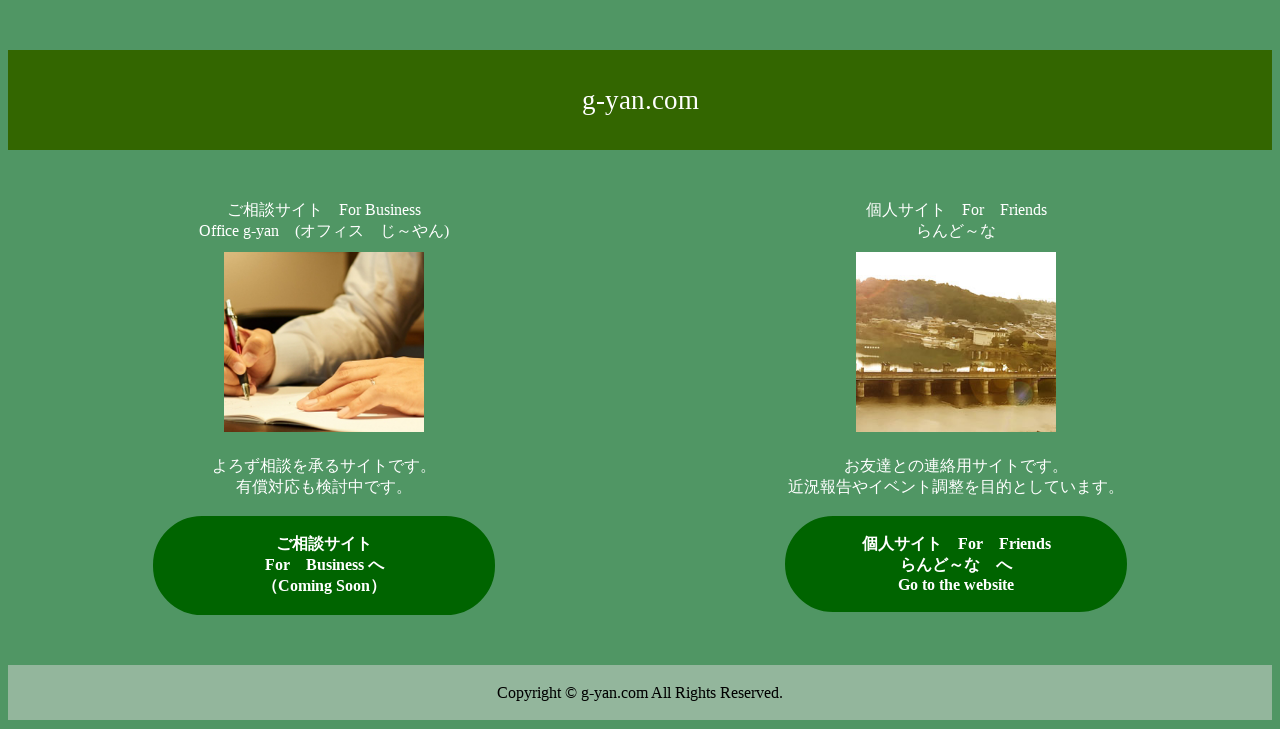

--- FILE ---
content_type: text/html
request_url: http://g-yan.com/
body_size: 1438
content:
<!DOCTYPE HTML PUBLIC "-//W3C//DTD HTML 4.0//EN">
<HTML>
<HEAD>
	  <meta charset="UTF-8">
	  <meta name="viewport" content="width=device-width, initial-scale=1.0, maximum-scale=1.0, minimum-scale=1.0">

<TITLE>g-yan.com</TITLE>
<style>
<!--

BODY{
  color : white;
  background-color : #509664;
}

.header {
 text-align: center;
 font-size : 20pt;
 color: #FFF;
 background: #336600;
 margin-top : 50px;
 padding: 8px;
	}

.footer {
 text-align: center;
 color: #000;
 background: #93b69c;
 padding: 3px;
	}

/* -- 画像トリミング -- */
img {
  width: 200px;
  height: 180px;
  object-fit: cover; /* この一行を追加するだけ！ */
  margin-top : 10px;
  margin-bottom : 20px;
}
/* -- 画像トリミング　おわり -- */

/* -- ボタン -- */
a.btn {
	display: block;
	text-align: center;
	vertical-align: middle;
	text-decoration: none;
	width: 210px;
	margin: auto;
	padding: 1rem 4rem;
	font-weight: bold;
	border: 2px solid #006400;
	background: #006400;
	color: #fff;
	border-radius: 100vh;
	transition: 0.5s;
}
a.btn:hover {
	color: #006400;
	background: #fff;
}
/* -- ボタン　おわり -- */

/* -- カラム設定 -- */

/* header{background: #ff838b;}
.contentA{background: #b3d874;}
.contentB{background: #6fb5ff;}
footer{background: #ffce5b;} */
 
.main{
 display: flex;
  margin: auto;	
}

.contentA,.contentB{
 width: 500px;
/* height: 100px; */
  margin-top : 50px;
  margin-left : auto;
  margin-right : auto;
  margin-bottom : 50px;
/*　valign="top"　/*上寄せ　*/
	}

 @media screen and (max-width: 500px) {
     .main {
         display: block;
 margin: auto;
     }
     
     .contentA,.contentB{
         width: 100%;
  margin-top : 50px;
  margin-left : auto;
  margin-right : auto;
  margin-bottom : 50px;
     }


/* -- カラム設定　おわり -- */

-->


</style>

</HEAD>
<BODY>

<div class="header">
  <p>g-yan.com</p>
</div>

<div class="main">
  <DIV class="contentA" align="center">ご相談サイト　For Business<br>Office g-yan　(オフィス　じ～やん)<BR>
<IMG src="https://g-yan.com/consult/wp-content/uploads/2023/02/meeting_01.png" alt="" /><BR>
よろず相談を承るサイトです。<BR>
有償対応も検討中です。<BR>
<BR>
	  <A href="https://g-yan.com/consult/" class="btn">ご相談サイト<br>For　Business へ<BR>
	  （Coming Soon）</A></DIV>
  <DIV class="contentB" align="center">個人サイト　For　Friends<br>らんど～な<BR>
<IMG src="friend/pic/top_001.jpg" alt="" /><BR>
お友達との連絡用サイトです。<BR>
近況報告やイベント調整を目的としています。<BR>
<BR>
<A href="friend/index.html" class="btn">個人サイト　For　Friends<br>らんど～な　へ<BR>
Go to the website</A></DIV>
</div>

<div class="footer">
  <p class="copyright">
Copyright &copy; g-yan.com All Rights Reserved.
  </p>
</div>

</BODY>
</HTML>
